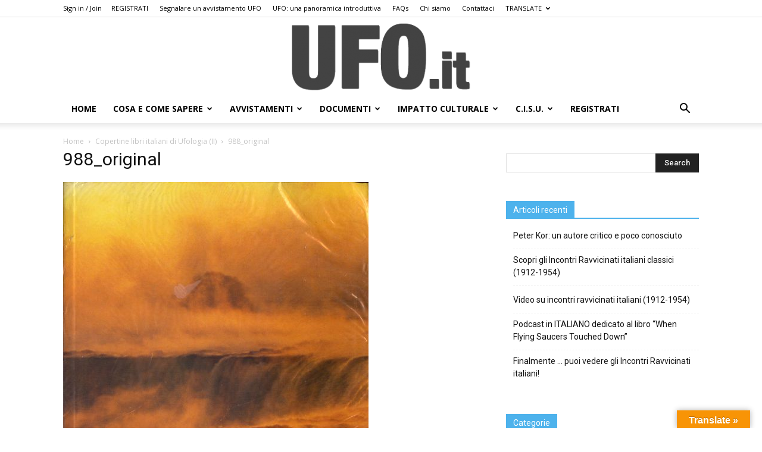

--- FILE ---
content_type: text/html; charset=UTF-8
request_url: https://ufo.it/?attachment_id=3320
body_size: 24862
content:
<!doctype html >
<!--[if IE 8]>    <html class="ie8" lang="en"> <![endif]-->
<!--[if IE 9]>    <html class="ie9" lang="en"> <![endif]-->
<!--[if gt IE 8]><!--> <html lang="it-IT"> <!--<![endif]-->
<head>
    <title>988_original - UFO.it</title>
    <meta charset="UTF-8" />
    <meta name="viewport" content="width=device-width, initial-scale=1.0">
    <link rel="pingback" href="https://ufo.it/xmlrpc.php" />
    <meta name='robots' content='index, follow, max-image-preview:large, max-snippet:-1, max-video-preview:-1' />
	<style>img:is([sizes="auto" i], [sizes^="auto," i]) { contain-intrinsic-size: 3000px 1500px }</style>
	
	<!-- This site is optimized with the Yoast SEO plugin v26.5 - https://yoast.com/wordpress/plugins/seo/ -->
	<link rel="canonical" href="https://ufo.it/" />
	<meta property="og:locale" content="it_IT" />
	<meta property="og:type" content="article" />
	<meta property="og:title" content="988_original - UFO.it" />
	<meta property="og:url" content="https://ufo.it/" />
	<meta property="og:site_name" content="UFO.it" />
	<meta property="og:image" content="https://ufo.it" />
	<meta property="og:image:width" content="513" />
	<meta property="og:image:height" content="824" />
	<meta property="og:image:type" content="image/jpeg" />
	<meta name="twitter:card" content="summary_large_image" />
	<script type="application/ld+json" class="yoast-schema-graph">{"@context":"https://schema.org","@graph":[{"@type":"WebPage","@id":"https://ufo.it/","url":"https://ufo.it/","name":"988_original - UFO.it","isPartOf":{"@id":"https://ufo.it/#website"},"primaryImageOfPage":{"@id":"https://ufo.it/#primaryimage"},"image":{"@id":"https://ufo.it/#primaryimage"},"thumbnailUrl":"https://ufo.it/wp-content/uploads/2015/12/988_original.jpg","datePublished":"2015-12-02T07:12:15+00:00","breadcrumb":{"@id":"https://ufo.it/#breadcrumb"},"inLanguage":"it-IT","potentialAction":[{"@type":"ReadAction","target":["https://ufo.it/"]}]},{"@type":"ImageObject","inLanguage":"it-IT","@id":"https://ufo.it/#primaryimage","url":"https://ufo.it/wp-content/uploads/2015/12/988_original.jpg","contentUrl":"https://ufo.it/wp-content/uploads/2015/12/988_original.jpg","width":513,"height":824},{"@type":"BreadcrumbList","@id":"https://ufo.it/#breadcrumb","itemListElement":[{"@type":"ListItem","position":1,"name":"Home","item":"https://ufo.it/"},{"@type":"ListItem","position":2,"name":"988_original"}]},{"@type":"WebSite","@id":"https://ufo.it/#website","url":"https://ufo.it/","name":"UFO.it","description":"UFO, Ufologia, avvistamenti UFO e dischi volanti: il sito italiano sugli UFO","publisher":{"@id":"https://ufo.it/#organization"},"potentialAction":[{"@type":"SearchAction","target":{"@type":"EntryPoint","urlTemplate":"https://ufo.it/?s={search_term_string}"},"query-input":{"@type":"PropertyValueSpecification","valueRequired":true,"valueName":"search_term_string"}}],"inLanguage":"it-IT"},{"@type":"Organization","@id":"https://ufo.it/#organization","name":"UFO.it","url":"https://ufo.it/","logo":{"@type":"ImageObject","inLanguage":"it-IT","@id":"https://ufo.it/#/schema/logo/image/","url":"https://ufo.it/wp-content/uploads/2023/07/LOGO.png","contentUrl":"https://ufo.it/wp-content/uploads/2023/07/LOGO.png","width":408,"height":154,"caption":"UFO.it"},"image":{"@id":"https://ufo.it/#/schema/logo/image/"}}]}</script>
	<!-- / Yoast SEO plugin. -->


<link rel='dns-prefetch' href='//translate.google.com' />
<link rel='dns-prefetch' href='//fonts.googleapis.com' />
<link rel="alternate" type="application/rss+xml" title="UFO.it &raquo; Feed" href="https://ufo.it/feed/" />
<link rel="alternate" type="application/rss+xml" title="UFO.it &raquo; Feed dei commenti" href="https://ufo.it/comments/feed/" />
<link rel="alternate" type="application/rss+xml" title="UFO.it &raquo; 988_original Feed dei commenti" href="https://ufo.it/?attachment_id=3320/feed/" />
<script type="text/javascript">
/* <![CDATA[ */
window._wpemojiSettings = {"baseUrl":"https:\/\/s.w.org\/images\/core\/emoji\/16.0.1\/72x72\/","ext":".png","svgUrl":"https:\/\/s.w.org\/images\/core\/emoji\/16.0.1\/svg\/","svgExt":".svg","source":{"concatemoji":"https:\/\/ufo.it\/wp-includes\/js\/wp-emoji-release.min.js?ver=6.8.3"}};
/*! This file is auto-generated */
!function(s,n){var o,i,e;function c(e){try{var t={supportTests:e,timestamp:(new Date).valueOf()};sessionStorage.setItem(o,JSON.stringify(t))}catch(e){}}function p(e,t,n){e.clearRect(0,0,e.canvas.width,e.canvas.height),e.fillText(t,0,0);var t=new Uint32Array(e.getImageData(0,0,e.canvas.width,e.canvas.height).data),a=(e.clearRect(0,0,e.canvas.width,e.canvas.height),e.fillText(n,0,0),new Uint32Array(e.getImageData(0,0,e.canvas.width,e.canvas.height).data));return t.every(function(e,t){return e===a[t]})}function u(e,t){e.clearRect(0,0,e.canvas.width,e.canvas.height),e.fillText(t,0,0);for(var n=e.getImageData(16,16,1,1),a=0;a<n.data.length;a++)if(0!==n.data[a])return!1;return!0}function f(e,t,n,a){switch(t){case"flag":return n(e,"\ud83c\udff3\ufe0f\u200d\u26a7\ufe0f","\ud83c\udff3\ufe0f\u200b\u26a7\ufe0f")?!1:!n(e,"\ud83c\udde8\ud83c\uddf6","\ud83c\udde8\u200b\ud83c\uddf6")&&!n(e,"\ud83c\udff4\udb40\udc67\udb40\udc62\udb40\udc65\udb40\udc6e\udb40\udc67\udb40\udc7f","\ud83c\udff4\u200b\udb40\udc67\u200b\udb40\udc62\u200b\udb40\udc65\u200b\udb40\udc6e\u200b\udb40\udc67\u200b\udb40\udc7f");case"emoji":return!a(e,"\ud83e\udedf")}return!1}function g(e,t,n,a){var r="undefined"!=typeof WorkerGlobalScope&&self instanceof WorkerGlobalScope?new OffscreenCanvas(300,150):s.createElement("canvas"),o=r.getContext("2d",{willReadFrequently:!0}),i=(o.textBaseline="top",o.font="600 32px Arial",{});return e.forEach(function(e){i[e]=t(o,e,n,a)}),i}function t(e){var t=s.createElement("script");t.src=e,t.defer=!0,s.head.appendChild(t)}"undefined"!=typeof Promise&&(o="wpEmojiSettingsSupports",i=["flag","emoji"],n.supports={everything:!0,everythingExceptFlag:!0},e=new Promise(function(e){s.addEventListener("DOMContentLoaded",e,{once:!0})}),new Promise(function(t){var n=function(){try{var e=JSON.parse(sessionStorage.getItem(o));if("object"==typeof e&&"number"==typeof e.timestamp&&(new Date).valueOf()<e.timestamp+604800&&"object"==typeof e.supportTests)return e.supportTests}catch(e){}return null}();if(!n){if("undefined"!=typeof Worker&&"undefined"!=typeof OffscreenCanvas&&"undefined"!=typeof URL&&URL.createObjectURL&&"undefined"!=typeof Blob)try{var e="postMessage("+g.toString()+"("+[JSON.stringify(i),f.toString(),p.toString(),u.toString()].join(",")+"));",a=new Blob([e],{type:"text/javascript"}),r=new Worker(URL.createObjectURL(a),{name:"wpTestEmojiSupports"});return void(r.onmessage=function(e){c(n=e.data),r.terminate(),t(n)})}catch(e){}c(n=g(i,f,p,u))}t(n)}).then(function(e){for(var t in e)n.supports[t]=e[t],n.supports.everything=n.supports.everything&&n.supports[t],"flag"!==t&&(n.supports.everythingExceptFlag=n.supports.everythingExceptFlag&&n.supports[t]);n.supports.everythingExceptFlag=n.supports.everythingExceptFlag&&!n.supports.flag,n.DOMReady=!1,n.readyCallback=function(){n.DOMReady=!0}}).then(function(){return e}).then(function(){var e;n.supports.everything||(n.readyCallback(),(e=n.source||{}).concatemoji?t(e.concatemoji):e.wpemoji&&e.twemoji&&(t(e.twemoji),t(e.wpemoji)))}))}((window,document),window._wpemojiSettings);
/* ]]> */
</script>
<style id='wp-emoji-styles-inline-css' type='text/css'>

	img.wp-smiley, img.emoji {
		display: inline !important;
		border: none !important;
		box-shadow: none !important;
		height: 1em !important;
		width: 1em !important;
		margin: 0 0.07em !important;
		vertical-align: -0.1em !important;
		background: none !important;
		padding: 0 !important;
	}
</style>
<link rel='stylesheet' id='wp-block-library-css' href='https://ufo.it/wp-includes/css/dist/block-library/style.min.css?ver=6.8.3' type='text/css' media='all' />
<style id='classic-theme-styles-inline-css' type='text/css'>
/*! This file is auto-generated */
.wp-block-button__link{color:#fff;background-color:#32373c;border-radius:9999px;box-shadow:none;text-decoration:none;padding:calc(.667em + 2px) calc(1.333em + 2px);font-size:1.125em}.wp-block-file__button{background:#32373c;color:#fff;text-decoration:none}
</style>
<link rel='stylesheet' id='h5ap-audioplayer-style-css' href='https://ufo.it/wp-content/plugins/html5-audio-player/build/blocks/audioplayer/view.css?ver=2.5.0' type='text/css' media='all' />
<link rel='stylesheet' id='h5ap-radio-player-style-css' href='https://ufo.it/wp-content/plugins/html5-audio-player/build/blocks/radio-player/view.css?ver=2.5.0' type='text/css' media='all' />
<link rel='stylesheet' id='awsm-ead-public-css' href='https://ufo.it/wp-content/plugins/embed-any-document/css/embed-public.min.css?ver=2.7.12' type='text/css' media='all' />
<link rel='stylesheet' id='bplugins-plyrio-css' href='https://ufo.it/wp-content/plugins/html5-audio-player/assets/css/plyr-v3.7.2.css?ver=3.7.2' type='text/css' media='all' />
<style id='global-styles-inline-css' type='text/css'>
:root{--wp--preset--aspect-ratio--square: 1;--wp--preset--aspect-ratio--4-3: 4/3;--wp--preset--aspect-ratio--3-4: 3/4;--wp--preset--aspect-ratio--3-2: 3/2;--wp--preset--aspect-ratio--2-3: 2/3;--wp--preset--aspect-ratio--16-9: 16/9;--wp--preset--aspect-ratio--9-16: 9/16;--wp--preset--color--black: #000000;--wp--preset--color--cyan-bluish-gray: #abb8c3;--wp--preset--color--white: #ffffff;--wp--preset--color--pale-pink: #f78da7;--wp--preset--color--vivid-red: #cf2e2e;--wp--preset--color--luminous-vivid-orange: #ff6900;--wp--preset--color--luminous-vivid-amber: #fcb900;--wp--preset--color--light-green-cyan: #7bdcb5;--wp--preset--color--vivid-green-cyan: #00d084;--wp--preset--color--pale-cyan-blue: #8ed1fc;--wp--preset--color--vivid-cyan-blue: #0693e3;--wp--preset--color--vivid-purple: #9b51e0;--wp--preset--gradient--vivid-cyan-blue-to-vivid-purple: linear-gradient(135deg,rgba(6,147,227,1) 0%,rgb(155,81,224) 100%);--wp--preset--gradient--light-green-cyan-to-vivid-green-cyan: linear-gradient(135deg,rgb(122,220,180) 0%,rgb(0,208,130) 100%);--wp--preset--gradient--luminous-vivid-amber-to-luminous-vivid-orange: linear-gradient(135deg,rgba(252,185,0,1) 0%,rgba(255,105,0,1) 100%);--wp--preset--gradient--luminous-vivid-orange-to-vivid-red: linear-gradient(135deg,rgba(255,105,0,1) 0%,rgb(207,46,46) 100%);--wp--preset--gradient--very-light-gray-to-cyan-bluish-gray: linear-gradient(135deg,rgb(238,238,238) 0%,rgb(169,184,195) 100%);--wp--preset--gradient--cool-to-warm-spectrum: linear-gradient(135deg,rgb(74,234,220) 0%,rgb(151,120,209) 20%,rgb(207,42,186) 40%,rgb(238,44,130) 60%,rgb(251,105,98) 80%,rgb(254,248,76) 100%);--wp--preset--gradient--blush-light-purple: linear-gradient(135deg,rgb(255,206,236) 0%,rgb(152,150,240) 100%);--wp--preset--gradient--blush-bordeaux: linear-gradient(135deg,rgb(254,205,165) 0%,rgb(254,45,45) 50%,rgb(107,0,62) 100%);--wp--preset--gradient--luminous-dusk: linear-gradient(135deg,rgb(255,203,112) 0%,rgb(199,81,192) 50%,rgb(65,88,208) 100%);--wp--preset--gradient--pale-ocean: linear-gradient(135deg,rgb(255,245,203) 0%,rgb(182,227,212) 50%,rgb(51,167,181) 100%);--wp--preset--gradient--electric-grass: linear-gradient(135deg,rgb(202,248,128) 0%,rgb(113,206,126) 100%);--wp--preset--gradient--midnight: linear-gradient(135deg,rgb(2,3,129) 0%,rgb(40,116,252) 100%);--wp--preset--font-size--small: 11px;--wp--preset--font-size--medium: 20px;--wp--preset--font-size--large: 32px;--wp--preset--font-size--x-large: 42px;--wp--preset--font-size--regular: 15px;--wp--preset--font-size--larger: 50px;--wp--preset--spacing--20: 0.44rem;--wp--preset--spacing--30: 0.67rem;--wp--preset--spacing--40: 1rem;--wp--preset--spacing--50: 1.5rem;--wp--preset--spacing--60: 2.25rem;--wp--preset--spacing--70: 3.38rem;--wp--preset--spacing--80: 5.06rem;--wp--preset--shadow--natural: 6px 6px 9px rgba(0, 0, 0, 0.2);--wp--preset--shadow--deep: 12px 12px 50px rgba(0, 0, 0, 0.4);--wp--preset--shadow--sharp: 6px 6px 0px rgba(0, 0, 0, 0.2);--wp--preset--shadow--outlined: 6px 6px 0px -3px rgba(255, 255, 255, 1), 6px 6px rgba(0, 0, 0, 1);--wp--preset--shadow--crisp: 6px 6px 0px rgba(0, 0, 0, 1);}:where(.is-layout-flex){gap: 0.5em;}:where(.is-layout-grid){gap: 0.5em;}body .is-layout-flex{display: flex;}.is-layout-flex{flex-wrap: wrap;align-items: center;}.is-layout-flex > :is(*, div){margin: 0;}body .is-layout-grid{display: grid;}.is-layout-grid > :is(*, div){margin: 0;}:where(.wp-block-columns.is-layout-flex){gap: 2em;}:where(.wp-block-columns.is-layout-grid){gap: 2em;}:where(.wp-block-post-template.is-layout-flex){gap: 1.25em;}:where(.wp-block-post-template.is-layout-grid){gap: 1.25em;}.has-black-color{color: var(--wp--preset--color--black) !important;}.has-cyan-bluish-gray-color{color: var(--wp--preset--color--cyan-bluish-gray) !important;}.has-white-color{color: var(--wp--preset--color--white) !important;}.has-pale-pink-color{color: var(--wp--preset--color--pale-pink) !important;}.has-vivid-red-color{color: var(--wp--preset--color--vivid-red) !important;}.has-luminous-vivid-orange-color{color: var(--wp--preset--color--luminous-vivid-orange) !important;}.has-luminous-vivid-amber-color{color: var(--wp--preset--color--luminous-vivid-amber) !important;}.has-light-green-cyan-color{color: var(--wp--preset--color--light-green-cyan) !important;}.has-vivid-green-cyan-color{color: var(--wp--preset--color--vivid-green-cyan) !important;}.has-pale-cyan-blue-color{color: var(--wp--preset--color--pale-cyan-blue) !important;}.has-vivid-cyan-blue-color{color: var(--wp--preset--color--vivid-cyan-blue) !important;}.has-vivid-purple-color{color: var(--wp--preset--color--vivid-purple) !important;}.has-black-background-color{background-color: var(--wp--preset--color--black) !important;}.has-cyan-bluish-gray-background-color{background-color: var(--wp--preset--color--cyan-bluish-gray) !important;}.has-white-background-color{background-color: var(--wp--preset--color--white) !important;}.has-pale-pink-background-color{background-color: var(--wp--preset--color--pale-pink) !important;}.has-vivid-red-background-color{background-color: var(--wp--preset--color--vivid-red) !important;}.has-luminous-vivid-orange-background-color{background-color: var(--wp--preset--color--luminous-vivid-orange) !important;}.has-luminous-vivid-amber-background-color{background-color: var(--wp--preset--color--luminous-vivid-amber) !important;}.has-light-green-cyan-background-color{background-color: var(--wp--preset--color--light-green-cyan) !important;}.has-vivid-green-cyan-background-color{background-color: var(--wp--preset--color--vivid-green-cyan) !important;}.has-pale-cyan-blue-background-color{background-color: var(--wp--preset--color--pale-cyan-blue) !important;}.has-vivid-cyan-blue-background-color{background-color: var(--wp--preset--color--vivid-cyan-blue) !important;}.has-vivid-purple-background-color{background-color: var(--wp--preset--color--vivid-purple) !important;}.has-black-border-color{border-color: var(--wp--preset--color--black) !important;}.has-cyan-bluish-gray-border-color{border-color: var(--wp--preset--color--cyan-bluish-gray) !important;}.has-white-border-color{border-color: var(--wp--preset--color--white) !important;}.has-pale-pink-border-color{border-color: var(--wp--preset--color--pale-pink) !important;}.has-vivid-red-border-color{border-color: var(--wp--preset--color--vivid-red) !important;}.has-luminous-vivid-orange-border-color{border-color: var(--wp--preset--color--luminous-vivid-orange) !important;}.has-luminous-vivid-amber-border-color{border-color: var(--wp--preset--color--luminous-vivid-amber) !important;}.has-light-green-cyan-border-color{border-color: var(--wp--preset--color--light-green-cyan) !important;}.has-vivid-green-cyan-border-color{border-color: var(--wp--preset--color--vivid-green-cyan) !important;}.has-pale-cyan-blue-border-color{border-color: var(--wp--preset--color--pale-cyan-blue) !important;}.has-vivid-cyan-blue-border-color{border-color: var(--wp--preset--color--vivid-cyan-blue) !important;}.has-vivid-purple-border-color{border-color: var(--wp--preset--color--vivid-purple) !important;}.has-vivid-cyan-blue-to-vivid-purple-gradient-background{background: var(--wp--preset--gradient--vivid-cyan-blue-to-vivid-purple) !important;}.has-light-green-cyan-to-vivid-green-cyan-gradient-background{background: var(--wp--preset--gradient--light-green-cyan-to-vivid-green-cyan) !important;}.has-luminous-vivid-amber-to-luminous-vivid-orange-gradient-background{background: var(--wp--preset--gradient--luminous-vivid-amber-to-luminous-vivid-orange) !important;}.has-luminous-vivid-orange-to-vivid-red-gradient-background{background: var(--wp--preset--gradient--luminous-vivid-orange-to-vivid-red) !important;}.has-very-light-gray-to-cyan-bluish-gray-gradient-background{background: var(--wp--preset--gradient--very-light-gray-to-cyan-bluish-gray) !important;}.has-cool-to-warm-spectrum-gradient-background{background: var(--wp--preset--gradient--cool-to-warm-spectrum) !important;}.has-blush-light-purple-gradient-background{background: var(--wp--preset--gradient--blush-light-purple) !important;}.has-blush-bordeaux-gradient-background{background: var(--wp--preset--gradient--blush-bordeaux) !important;}.has-luminous-dusk-gradient-background{background: var(--wp--preset--gradient--luminous-dusk) !important;}.has-pale-ocean-gradient-background{background: var(--wp--preset--gradient--pale-ocean) !important;}.has-electric-grass-gradient-background{background: var(--wp--preset--gradient--electric-grass) !important;}.has-midnight-gradient-background{background: var(--wp--preset--gradient--midnight) !important;}.has-small-font-size{font-size: var(--wp--preset--font-size--small) !important;}.has-medium-font-size{font-size: var(--wp--preset--font-size--medium) !important;}.has-large-font-size{font-size: var(--wp--preset--font-size--large) !important;}.has-x-large-font-size{font-size: var(--wp--preset--font-size--x-large) !important;}
:where(.wp-block-post-template.is-layout-flex){gap: 1.25em;}:where(.wp-block-post-template.is-layout-grid){gap: 1.25em;}
:where(.wp-block-columns.is-layout-flex){gap: 2em;}:where(.wp-block-columns.is-layout-grid){gap: 2em;}
:root :where(.wp-block-pullquote){font-size: 1.5em;line-height: 1.6;}
</style>
<link rel='stylesheet' id='contact-form-7-css' href='https://ufo.it/wp-content/plugins/contact-form-7/includes/css/styles.css?ver=6.1.4' type='text/css' media='all' />
<link rel='stylesheet' id='google-language-translator-css' href='https://ufo.it/wp-content/plugins/google-language-translator/css/style.css?ver=6.0.20' type='text/css' media='' />
<link rel='stylesheet' id='glt-toolbar-styles-css' href='https://ufo.it/wp-content/plugins/google-language-translator/css/toolbar.css?ver=6.0.20' type='text/css' media='' />
<link rel='stylesheet' id='h5ap-public-css' href='https://ufo.it/wp-content/plugins/html5-audio-player/assets/css/style.css?ver=2.5.1' type='text/css' media='all' />
<link crossorigin="anonymous" rel='stylesheet' id='google-fonts-style-css' href='https://fonts.googleapis.com/css?family=Open+Sans%3A300italic%2C400%2C400italic%2C600%2C600italic%2C700%7CRoboto%3A300%2C400%2C400italic%2C500%2C500italic%2C700%2C900&#038;ver=9.6' type='text/css' media='all' />
<link rel='stylesheet' id='__EPYT__style-css' href='https://ufo.it/wp-content/plugins/youtube-embed-plus/styles/ytprefs.min.css?ver=14.2.3.2' type='text/css' media='all' />
<style id='__EPYT__style-inline-css' type='text/css'>

                .epyt-gallery-thumb {
                        width: 33.333%;
                }
                
</style>
<link rel='stylesheet' id='td-theme-css' href='https://ufo.it/wp-content/themes/Newspaper9/style.css?ver=9.6' type='text/css' media='all' />
<script type="text/javascript" src="https://ufo.it/wp-includes/js/jquery/jquery.min.js?ver=3.7.1" id="jquery-core-js"></script>
<script type="text/javascript" src="https://ufo.it/wp-includes/js/jquery/jquery-migrate.min.js?ver=3.4.1" id="jquery-migrate-js"></script>
<script type="text/javascript" id="__ytprefs__-js-extra">
/* <![CDATA[ */
var _EPYT_ = {"ajaxurl":"https:\/\/ufo.it\/wp-admin\/admin-ajax.php","security":"2e5a340c47","gallery_scrolloffset":"20","eppathtoscripts":"https:\/\/ufo.it\/wp-content\/plugins\/youtube-embed-plus\/scripts\/","eppath":"https:\/\/ufo.it\/wp-content\/plugins\/youtube-embed-plus\/","epresponsiveselector":"[\"iframe.__youtube_prefs_widget__\"]","epdovol":"1","version":"14.2.3.2","evselector":"iframe.__youtube_prefs__[src], iframe[src*=\"youtube.com\/embed\/\"], iframe[src*=\"youtube-nocookie.com\/embed\/\"]","ajax_compat":"","maxres_facade":"eager","ytapi_load":"light","pause_others":"","stopMobileBuffer":"1","facade_mode":"","not_live_on_channel":""};
/* ]]> */
</script>
<script type="text/javascript" src="https://ufo.it/wp-content/plugins/youtube-embed-plus/scripts/ytprefs.min.js?ver=14.2.3.2" id="__ytprefs__-js"></script>
<link rel="https://api.w.org/" href="https://ufo.it/wp-json/" /><link rel="alternate" title="JSON" type="application/json" href="https://ufo.it/wp-json/wp/v2/media/3320" /><link rel="EditURI" type="application/rsd+xml" title="RSD" href="https://ufo.it/xmlrpc.php?rsd" />
<meta name="generator" content="WordPress 6.8.3" />
<link rel='shortlink' href='https://ufo.it/?p=3320' />
<link rel="alternate" title="oEmbed (JSON)" type="application/json+oembed" href="https://ufo.it/wp-json/oembed/1.0/embed?url=https%3A%2F%2Fufo.it%2F%3Fattachment_id%3D3320" />
<link rel="alternate" title="oEmbed (XML)" type="text/xml+oembed" href="https://ufo.it/wp-json/oembed/1.0/embed?url=https%3A%2F%2Fufo.it%2F%3Fattachment_id%3D3320&#038;format=xml" />
<meta name="generator" content="Redux 4.5.9" /><style>#google_language_translator a{display:none!important;}div.skiptranslate.goog-te-gadget{display:inline!important;}.goog-te-gadget{color:transparent!important;}.goog-te-gadget{font-size:0px!important;}.goog-branding{display:none;}.goog-tooltip{display: none!important;}.goog-tooltip:hover{display: none!important;}.goog-text-highlight{background-color:transparent!important;border:none!important;box-shadow:none!important;}#google_language_translator select.goog-te-combo{color:#32373c;}div.skiptranslate{display:none!important;}body{top:0px!important;}#goog-gt-{display:none!important;}font font{background-color:transparent!important;box-shadow:none!important;position:initial!important;}#glt-translate-trigger > span{color:#ffffff;}#glt-translate-trigger{background:#f89406;}</style>        <style>
            .mejs-container:has(.plyr) {
                height: auto;
                background: transparent
            }

            .mejs-container:has(.plyr) .mejs-controls {
                display: none
            }

            .h5ap_all {
                --shadow-color: 197deg 32% 65%;
                border-radius: 6px;
                box-shadow: 0px 0px 9.6px hsl(var(--shadow-color)/.36), 0 1.7px 1.9px 0px hsl(var(--shadow-color)/.36), 0 4.3px 1.8px -1.7px hsl(var(--shadow-color)/.36), -0.1px 10.6px 11.9px -2.5px hsl(var(--shadow-color)/.36);
                margin: 16px auto;
            }

            .h5ap_single_button {
                height: 5050;
            }
        </style>
    		<style>
			span.h5ap_single_button {
				display: inline-flex;
				justify-content: center;
				align-items: center;
			}

			.h5ap_single_button span {
				line-height: 0;
			}

			span#h5ap_single_button span svg {
				cursor: pointer;
			}

			#skin_default .plyr__control,
			#skin_default .plyr__time {
				color: #4f5b5f			}

			#skin_default .plyr__control:hover {
				background: #1aafff;
				color: #f5f5f5			}

			#skin_default .plyr__controls {
				background: #f5f5f5			}

			#skin_default .plyr__controls__item input {
				color: #1aafff			}

			.plyr {
				--plyr-color-main: #4f5b5f			}

			/* Custom Css */
					</style>
<!--[if lt IE 9]><script src="https://cdnjs.cloudflare.com/ajax/libs/html5shiv/3.7.3/html5shiv.js"></script><![endif]-->
    <link rel="amphtml" href="https://ufo.it/?attachment_id=3320&#038;amp">
<!-- JS generated by theme -->

<script>
    
    

	    var tdBlocksArray = []; //here we store all the items for the current page

	    //td_block class - each ajax block uses a object of this class for requests
	    function tdBlock() {
		    this.id = '';
		    this.block_type = 1; //block type id (1-234 etc)
		    this.atts = '';
		    this.td_column_number = '';
		    this.td_current_page = 1; //
		    this.post_count = 0; //from wp
		    this.found_posts = 0; //from wp
		    this.max_num_pages = 0; //from wp
		    this.td_filter_value = ''; //current live filter value
		    this.is_ajax_running = false;
		    this.td_user_action = ''; // load more or infinite loader (used by the animation)
		    this.header_color = '';
		    this.ajax_pagination_infinite_stop = ''; //show load more at page x
	    }


        // td_js_generator - mini detector
        (function(){
            var htmlTag = document.getElementsByTagName("html")[0];

	        if ( navigator.userAgent.indexOf("MSIE 10.0") > -1 ) {
                htmlTag.className += ' ie10';
            }

            if ( !!navigator.userAgent.match(/Trident.*rv\:11\./) ) {
                htmlTag.className += ' ie11';
            }

	        if ( navigator.userAgent.indexOf("Edge") > -1 ) {
                htmlTag.className += ' ieEdge';
            }

            if ( /(iPad|iPhone|iPod)/g.test(navigator.userAgent) ) {
                htmlTag.className += ' td-md-is-ios';
            }

            var user_agent = navigator.userAgent.toLowerCase();
            if ( user_agent.indexOf("android") > -1 ) {
                htmlTag.className += ' td-md-is-android';
            }

            if ( -1 !== navigator.userAgent.indexOf('Mac OS X')  ) {
                htmlTag.className += ' td-md-is-os-x';
            }

            if ( /chrom(e|ium)/.test(navigator.userAgent.toLowerCase()) ) {
               htmlTag.className += ' td-md-is-chrome';
            }

            if ( -1 !== navigator.userAgent.indexOf('Firefox') ) {
                htmlTag.className += ' td-md-is-firefox';
            }

            if ( -1 !== navigator.userAgent.indexOf('Safari') && -1 === navigator.userAgent.indexOf('Chrome') ) {
                htmlTag.className += ' td-md-is-safari';
            }

            if( -1 !== navigator.userAgent.indexOf('IEMobile') ){
                htmlTag.className += ' td-md-is-iemobile';
            }

        })();




        var tdLocalCache = {};

        ( function () {
            "use strict";

            tdLocalCache = {
                data: {},
                remove: function (resource_id) {
                    delete tdLocalCache.data[resource_id];
                },
                exist: function (resource_id) {
                    return tdLocalCache.data.hasOwnProperty(resource_id) && tdLocalCache.data[resource_id] !== null;
                },
                get: function (resource_id) {
                    return tdLocalCache.data[resource_id];
                },
                set: function (resource_id, cachedData) {
                    tdLocalCache.remove(resource_id);
                    tdLocalCache.data[resource_id] = cachedData;
                }
            };
        })();

    
    
var tds_login_sing_in_widget="show";
var td_viewport_interval_list=[{"limitBottom":767,"sidebarWidth":228},{"limitBottom":1018,"sidebarWidth":300},{"limitBottom":1140,"sidebarWidth":324}];
var td_animation_stack_effect="type0";
var tds_animation_stack=true;
var td_animation_stack_specific_selectors=".entry-thumb, img";
var td_animation_stack_general_selectors=".td-animation-stack img, .td-animation-stack .entry-thumb, .post img";
var td_ajax_url="https:\/\/ufo.it\/wp-admin\/admin-ajax.php?td_theme_name=Newspaper&v=9.6";
var td_get_template_directory_uri="https:\/\/ufo.it\/wp-content\/themes\/Newspaper9";
var tds_snap_menu="snap";
var tds_logo_on_sticky="";
var tds_header_style="9";
var td_please_wait="Please wait...";
var td_email_user_pass_incorrect="User or password incorrect!";
var td_email_user_incorrect="Email or username incorrect!";
var td_email_incorrect="Email incorrect!";
var tds_more_articles_on_post_enable="";
var tds_more_articles_on_post_time_to_wait="";
var tds_more_articles_on_post_pages_distance_from_top=0;
var tds_theme_color_site_wide="#4db2ec";
var tds_smart_sidebar="enabled";
var tdThemeName="Newspaper";
var td_magnific_popup_translation_tPrev="Previous (Left arrow key)";
var td_magnific_popup_translation_tNext="Next (Right arrow key)";
var td_magnific_popup_translation_tCounter="%curr% of %total%";
var td_magnific_popup_translation_ajax_tError="The content from %url% could not be loaded.";
var td_magnific_popup_translation_image_tError="The image #%curr% could not be loaded.";
var tdDateNamesI18n={"month_names":["Gennaio","Febbraio","Marzo","Aprile","Maggio","Giugno","Luglio","Agosto","Settembre","Ottobre","Novembre","Dicembre"],"month_names_short":["Gen","Feb","Mar","Apr","Mag","Giu","Lug","Ago","Set","Ott","Nov","Dic"],"day_names":["domenica","luned\u00ec","marted\u00ec","mercoled\u00ec","gioved\u00ec","venerd\u00ec","sabato"],"day_names_short":["Dom","Lun","Mar","Mer","Gio","Ven","Sab"]};
var td_ad_background_click_link="";
var td_ad_background_click_target="";
</script>



<script type="application/ld+json">
    {
        "@context": "http://schema.org",
        "@type": "BreadcrumbList",
        "itemListElement": [
            {
                "@type": "ListItem",
                "position": 1,
                "item": {
                    "@type": "WebSite",
                    "@id": "https://ufo.it/",
                    "name": "Home"
                }
            },
            {
                "@type": "ListItem",
                "position": 2,
                    "item": {
                    "@type": "WebPage",
                    "@id": "https://ufo.it/?p=3252",
                    "name": "Copertine libri italiani di Ufologia (II)"
                }
            }
            ,{
                "@type": "ListItem",
                "position": 3,
                    "item": {
                    "@type": "WebPage",
                    "@id": "",
                    "name": "988_original"                                
                }
            }    
        ]
    }
</script>
<style type="text/css">.heading{width:10sec;}</style><link rel="icon" href="https://ufo.it/wp-content/uploads/2023/10/cropped-3-CROP_clipped_rev_1-BIANCO-32x32.jpg" sizes="32x32" />
<link rel="icon" href="https://ufo.it/wp-content/uploads/2023/10/cropped-3-CROP_clipped_rev_1-BIANCO-192x192.jpg" sizes="192x192" />
<link rel="apple-touch-icon" href="https://ufo.it/wp-content/uploads/2023/10/cropped-3-CROP_clipped_rev_1-BIANCO-180x180.jpg" />
<meta name="msapplication-TileImage" content="https://ufo.it/wp-content/uploads/2023/10/cropped-3-CROP_clipped_rev_1-BIANCO-270x270.jpg" />
</head>

<body class="attachment wp-singular attachment-template-default single single-attachment postid-3320 attachmentid-3320 attachment-jpeg wp-theme-Newspaper9 988_original global-block-template-1 td-animation-stack-type0 td-full-layout" itemscope="itemscope" itemtype="https://schema.org/WebPage">

        <div class="td-scroll-up"><i class="td-icon-menu-up"></i></div>
    
    <div class="td-menu-background"></div>
<div id="td-mobile-nav">
    <div class="td-mobile-container">
        <!-- mobile menu top section -->
        <div class="td-menu-socials-wrap">
            <!-- socials -->
            <div class="td-menu-socials">
                            </div>
            <!-- close button -->
            <div class="td-mobile-close">
                <a href="#"><i class="td-icon-close-mobile"></i></a>
            </div>
        </div>

        <!-- login section -->
                    <div class="td-menu-login-section">
                
    <div class="td-guest-wrap">
        <div class="td-menu-avatar"><div class="td-avatar-container"></div></div>
        <div class="td-menu-login"><a id="login-link-mob">Sign in</a></div>
    </div>
            </div>
        
        <!-- menu section -->
        <div class="td-mobile-content">
            <div class="menu-principale-container"><ul id="menu-principale" class="td-mobile-main-menu"><li id="menu-item-185" class="menu-item menu-item-type-custom menu-item-object-custom menu-item-home menu-item-first menu-item-185"><a href="http://ufo.it">HOME</a></li>
<li id="menu-item-177" class="menu-item menu-item-type-custom menu-item-object-custom menu-item-home menu-item-has-children menu-item-177"><a href="http://ufo.it/#">Cosa e come sapere<i class="td-icon-menu-right td-element-after"></i></a>
<ul class="sub-menu">
	<li id="menu-item-179" class="menu-item menu-item-type-taxonomy menu-item-object-category menu-item-179"><a href="https://ufo.it/category/cosa-sapere/">Cosa sapere</a></li>
	<li id="menu-item-579" class="menu-item menu-item-type-post_type menu-item-object-page menu-item-579"><a href="https://ufo.it/faqs/">FAQs</a></li>
	<li id="menu-item-180" class="menu-item menu-item-type-taxonomy menu-item-object-category menu-item-180"><a href="https://ufo.it/category/divulgazione/">Divulgazione</a></li>
	<li id="menu-item-564" class="menu-item menu-item-type-taxonomy menu-item-object-category menu-item-564"><a href="https://ufo.it/category/conferenze-e-presentazioni/">Conferenze e Presentazioni</a></li>
	<li id="menu-item-178" class="menu-item menu-item-type-taxonomy menu-item-object-category menu-item-178"><a href="https://ufo.it/category/contribuire-alla-ricerca/">Contribuire alla ricerca</a></li>
</ul>
</li>
<li id="menu-item-1723" class="menu-item menu-item-type-custom menu-item-object-custom menu-item-home menu-item-has-children menu-item-1723"><a href="http://ufo.it/#">Avvistamenti<i class="td-icon-menu-right td-element-after"></i></a>
<ul class="sub-menu">
	<li id="menu-item-447" class="menu-item menu-item-type-post_type menu-item-object-page menu-item-447"><a href="https://ufo.it/gli-ufo-in-italia-infographic/">Gli UFO in Italia: infographic</a></li>
	<li id="menu-item-1724" class="menu-item menu-item-type-taxonomy menu-item-object-category menu-item-1724"><a href="https://ufo.it/category/avvistamenti-ufo-in-italia/">Avvistamenti UFO in Italia</a></li>
	<li id="menu-item-1725" class="menu-item menu-item-type-taxonomy menu-item-object-category menu-item-1725"><a href="https://ufo.it/category/avvistamenti-ufo-in-italia/incontri-ravvicinati-classici/">Incontri ravvicinati classici</a></li>
	<li id="menu-item-3780" class="menu-item menu-item-type-post_type menu-item-object-page menu-item-3780"><a href="https://ufo.it/segnalare-un-avvistamento-ufo/">Segnalare un avvistamento UFO</a></li>
	<li id="menu-item-3789" class="menu-item menu-item-type-post_type menu-item-object-post menu-item-3789"><a href="https://ufo.it/2016/01/07/questionari-avvistamenti-ufo-in-italia-2/">Questionari avvistamenti UFO in Italia</a></li>
</ul>
</li>
<li id="menu-item-153" class="menu-item menu-item-type-custom menu-item-object-custom menu-item-home menu-item-has-children menu-item-153"><a href="http://ufo.it/#">Documenti<i class="td-icon-menu-right td-element-after"></i></a>
<ul class="sub-menu">
	<li id="menu-item-174" class="menu-item menu-item-type-taxonomy menu-item-object-category menu-item-174"><a href="https://ufo.it/category/database-online/">Database online</a></li>
	<li id="menu-item-176" class="menu-item menu-item-type-taxonomy menu-item-object-category menu-item-176"><a href="https://ufo.it/category/storiografia-ufologica/">Storiografia Ufologica</a></li>
	<li id="menu-item-184" class="menu-item menu-item-type-taxonomy menu-item-object-category menu-item-184"><a href="https://ufo.it/category/testi-e-documenti/">Testi e Documenti</a></li>
	<li id="menu-item-3734" class="menu-item menu-item-type-taxonomy menu-item-object-category menu-item-3734"><a href="https://ufo.it/category/riviste-digitali/">Riviste digitali</a></li>
</ul>
</li>
<li id="menu-item-181" class="menu-item menu-item-type-custom menu-item-object-custom menu-item-home menu-item-has-children menu-item-181"><a href="http://ufo.it/#">Impatto Culturale<i class="td-icon-menu-right td-element-after"></i></a>
<ul class="sub-menu">
	<li id="menu-item-182" class="menu-item menu-item-type-taxonomy menu-item-object-category menu-item-182"><a href="https://ufo.it/category/aspetti-sociali-e-culturali/">Aspetti Sociali e Culturali</a></li>
	<li id="menu-item-183" class="menu-item menu-item-type-taxonomy menu-item-object-category menu-item-183"><a href="https://ufo.it/category/libri-e-collezionismo/">Libri e Collezionismo</a></li>
</ul>
</li>
<li id="menu-item-535" class="menu-item menu-item-type-custom menu-item-object-custom menu-item-home menu-item-has-children menu-item-535"><a href="http://ufo.it/#">C.I.S.U.<i class="td-icon-menu-right td-element-after"></i></a>
<ul class="sub-menu">
	<li id="menu-item-543" class="menu-item menu-item-type-post_type menu-item-object-page menu-item-543"><a href="https://ufo.it/536-2/">Cosa è il CISU</a></li>
	<li id="menu-item-544" class="menu-item menu-item-type-post_type menu-item-object-page menu-item-544"><a href="https://ufo.it/contattare-il-cisu/">Contattare il CISU</a></li>
</ul>
</li>
<li id="menu-item-417" class="menu-item menu-item-type-post_type menu-item-object-page menu-item-417"><a href="https://ufo.it/modulo-registrazione/">REGISTRATI</a></li>
</ul></div>        </div>
    </div>

    <!-- register/login section -->
            <div id="login-form-mobile" class="td-register-section">
            
            <div id="td-login-mob" class="td-login-animation td-login-hide-mob">
            	<!-- close button -->
	            <div class="td-login-close">
	                <a href="#" class="td-back-button"><i class="td-icon-read-down"></i></a>
	                <div class="td-login-title">Sign in</div>
	                <!-- close button -->
		            <div class="td-mobile-close">
		                <a href="#"><i class="td-icon-close-mobile"></i></a>
		            </div>
	            </div>
	            <div class="td-login-form-wrap">
	                <div class="td-login-panel-title"><span>Welcome!</span>Log into your account</div>
	                <div class="td_display_err"></div>
	                <div class="td-login-inputs"><input class="td-login-input" type="text" name="login_email" id="login_email-mob" value="" required><label>your username</label></div>
	                <div class="td-login-inputs"><input class="td-login-input" type="password" name="login_pass" id="login_pass-mob" value="" required><label>your password</label></div>
	                <input type="button" name="login_button" id="login_button-mob" class="td-login-button" value="LOG IN">
	                <div class="td-login-info-text">
	                <a href="#" id="forgot-pass-link-mob">Forgot your password?</a>
	                </div>
	                
	                
	                
                </div>
            </div>

            
            
            
            
            <div id="td-forgot-pass-mob" class="td-login-animation td-login-hide-mob">
                <!-- close button -->
	            <div class="td-forgot-pass-close">
	                <a href="#" class="td-back-button"><i class="td-icon-read-down"></i></a>
	                <div class="td-login-title">Password recovery</div>
	            </div>
	            <div class="td-login-form-wrap">
	                <div class="td-login-panel-title">Recover your password</div>
	                <div class="td_display_err"></div>
	                <div class="td-login-inputs"><input class="td-login-input" type="text" name="forgot_email" id="forgot_email-mob" value="" required><label>your email</label></div>
	                <input type="button" name="forgot_button" id="forgot_button-mob" class="td-login-button" value="Send My Pass">
                </div>
            </div>
        </div>
    </div>    <div class="td-search-background"></div>
<div class="td-search-wrap-mob">
	<div class="td-drop-down-search" aria-labelledby="td-header-search-button">
		<form method="get" class="td-search-form" action="https://ufo.it/">
			<!-- close button -->
			<div class="td-search-close">
				<a href="#"><i class="td-icon-close-mobile"></i></a>
			</div>
			<div role="search" class="td-search-input">
				<span>Search</span>
				<input id="td-header-search-mob" type="text" value="" name="s" autocomplete="off" />
			</div>
		</form>
		<div id="td-aj-search-mob"></div>
	</div>
</div>

    <style>
        @media (max-width: 767px) {
            .td-header-desktop-wrap {
                display: none;
            }
        }
        @media (min-width: 767px) {
            .td-header-mobile-wrap {
                display: none;
            }
        }
    </style>
    
    <div id="td-outer-wrap" class="td-theme-wrap">
    
        
            <div class="tdc-header-wrap ">

            <!--
Header style 9
-->

<div class="td-header-wrap td-header-style-9 ">
    
            <div class="td-header-top-menu-full td-container-wrap ">
            <div class="td-container td-header-row td-header-top-menu">
                
    <div class="top-bar-style-1">
        
<div class="td-header-sp-top-menu">


	<ul class="top-header-menu td_ul_login"><li class="menu-item"><a class="td-login-modal-js menu-item" href="#login-form" data-effect="mpf-td-login-effect">Sign in / Join</a><span class="td-sp-ico-login td_sp_login_ico_style"></span></li></ul><div class="menu-top-container"><ul id="menu-menu-header" class="top-header-menu"><li id="menu-item-253" class="menu-item menu-item-type-post_type menu-item-object-page menu-item-first td-menu-item td-normal-menu menu-item-253"><a href="https://ufo.it/modulo-registrazione/">REGISTRATI</a></li>
<li id="menu-item-3779" class="menu-item menu-item-type-post_type menu-item-object-page td-menu-item td-normal-menu menu-item-3779"><a href="https://ufo.it/segnalare-un-avvistamento-ufo/">Segnalare un avvistamento UFO</a></li>
<li id="menu-item-169" class="menu-item menu-item-type-post_type menu-item-object-post td-menu-item td-normal-menu menu-item-169"><a href="https://ufo.it/2015/11/14/ufo-una-panoramica-introduttiva/">UFO: una panoramica introduttiva</a></li>
<li id="menu-item-171" class="menu-item menu-item-type-custom menu-item-object-custom td-menu-item td-normal-menu menu-item-171"><a href="http://ufo.it/faqs/">FAQs</a></li>
<li id="menu-item-418" class="menu-item menu-item-type-post_type menu-item-object-page td-menu-item td-normal-menu menu-item-418"><a href="https://ufo.it/chi-siamo/">Chi siamo</a></li>
<li id="menu-item-419" class="menu-item menu-item-type-post_type menu-item-object-page td-menu-item td-normal-menu menu-item-419"><a href="https://ufo.it/contattaci/">Contattaci</a></li>
<li id="menu-item-3606" class="menu-item menu-item-type-custom menu-item-object-custom menu-item-has-children td-menu-item td-normal-menu menu-item-3606"><a href="#">TRANSLATE</a>
<ul class="sub-menu">
	<li id="menu-item-3608" class="menu-item menu-item-type-custom menu-item-object-custom td-no-down-arrow td-menu-item td-normal-menu menu-item-3608"><a href="#"><a href='#' class='nturl notranslate en united-states single-language flag' title='English'>English</a></a></li>
	<li id="menu-item-3607" class="menu-item menu-item-type-custom menu-item-object-custom td-no-down-arrow td-menu-item td-normal-menu menu-item-3607"><a href="#"><a href='#' class='nturl notranslate es Spanish single-language flag' title='Spanish'>Español</a></a></li>
	<li id="menu-item-3610" class="menu-item menu-item-type-custom menu-item-object-custom td-no-down-arrow td-menu-item td-normal-menu menu-item-3610"><a href="#"><a href='#' class='nturl notranslate fr French single-language flag' title='French'>Français</a></a></li>
	<li id="menu-item-3609" class="menu-item menu-item-type-custom menu-item-object-custom td-no-down-arrow td-menu-item td-normal-menu menu-item-3609"><a href="#"><a href='#' class='nturl notranslate de German single-language flag' title='German'>Deutsch</a></a></li>
	<li id="menu-item-3611" class="menu-item menu-item-type-custom menu-item-object-custom td-no-down-arrow td-menu-item td-normal-menu menu-item-3611"><a href="#"><a href='#' class='nturl notranslate it Italian single-language flag' title='Italian'>Italiano</a></a></li>
</ul>
</li>
</ul></div></div>
        <div class="td-header-sp-top-widget">
    
    </div>    </div>

<!-- LOGIN MODAL -->

                <div  id="login-form" class="white-popup-block mfp-hide mfp-with-anim">
                    <div class="td-login-wrap">
                        <a href="#" class="td-back-button"><i class="td-icon-modal-back"></i></a>
                        <div id="td-login-div" class="td-login-form-div td-display-block">
                            <div class="td-login-panel-title">Sign in</div>
                            <div class="td-login-panel-descr">Welcome! Log into your account</div>
                            <div class="td_display_err"></div>
                            <div class="td-login-inputs"><input class="td-login-input" type="text" name="login_email" id="login_email" value="" required><label>your username</label></div>
	                        <div class="td-login-inputs"><input class="td-login-input" type="password" name="login_pass" id="login_pass" value="" required><label>your password</label></div>
                            <input type="button" name="login_button" id="login_button" class="wpb_button btn td-login-button" value="Login">
                            <div class="td-login-info-text"><a href="#" id="forgot-pass-link">Forgot your password? Get help</a></div>
                            
                            
                            
                            
                        </div>

                        

                         <div id="td-forgot-pass-div" class="td-login-form-div td-display-none">
                            <div class="td-login-panel-title">Password recovery</div>
                            <div class="td-login-panel-descr">Recover your password</div>
                            <div class="td_display_err"></div>
                            <div class="td-login-inputs"><input class="td-login-input" type="text" name="forgot_email" id="forgot_email" value="" required><label>your email</label></div>
                            <input type="button" name="forgot_button" id="forgot_button" class="wpb_button btn td-login-button" value="Send My Password">
                            <div class="td-login-info-text">A password will be e-mailed to you.</div>
                        </div>
                        
                        
                    </div>
                </div>
                            </div>
        </div>
    
    <div class="td-banner-wrap-full td-logo-wrap-full  td-container-wrap ">
        <div class="td-header-sp-logo">
            			<a class="td-main-logo" href="https://ufo.it/">
				<img src="http://ufo.it/wp-content/uploads/2015/11/LOGO-300x113.png" alt=""/>
				<span class="td-visual-hidden">UFO.it</span>
			</a>
		        </div>
    </div>

    <div class="td-header-menu-wrap-full td-container-wrap ">
        
        <div class="td-header-menu-wrap td-header-gradient ">
            <div class="td-container td-header-row td-header-main-menu">
                <div id="td-header-menu" role="navigation">
    <div id="td-top-mobile-toggle"><a href="#"><i class="td-icon-font td-icon-mobile"></i></a></div>
    <div class="td-main-menu-logo td-logo-in-header">
                <a class="td-main-logo" href="https://ufo.it/">
            <img src="http://ufo.it/wp-content/uploads/2015/11/LOGO-300x113.png" alt=""/>
        </a>
        </div>
    <div class="menu-principale-container"><ul id="menu-principale-1" class="sf-menu"><li class="menu-item menu-item-type-custom menu-item-object-custom menu-item-home menu-item-first td-menu-item td-normal-menu menu-item-185"><a href="http://ufo.it">HOME</a></li>
<li class="menu-item menu-item-type-custom menu-item-object-custom menu-item-home menu-item-has-children td-menu-item td-normal-menu menu-item-177"><a href="http://ufo.it/#">Cosa e come sapere</a>
<ul class="sub-menu">
	<li class="menu-item menu-item-type-taxonomy menu-item-object-category td-menu-item td-normal-menu menu-item-179"><a href="https://ufo.it/category/cosa-sapere/">Cosa sapere</a></li>
	<li class="menu-item menu-item-type-post_type menu-item-object-page td-menu-item td-normal-menu menu-item-579"><a href="https://ufo.it/faqs/">FAQs</a></li>
	<li class="menu-item menu-item-type-taxonomy menu-item-object-category td-menu-item td-normal-menu menu-item-180"><a href="https://ufo.it/category/divulgazione/">Divulgazione</a></li>
	<li class="menu-item menu-item-type-taxonomy menu-item-object-category td-menu-item td-normal-menu menu-item-564"><a href="https://ufo.it/category/conferenze-e-presentazioni/">Conferenze e Presentazioni</a></li>
	<li class="menu-item menu-item-type-taxonomy menu-item-object-category td-menu-item td-normal-menu menu-item-178"><a href="https://ufo.it/category/contribuire-alla-ricerca/">Contribuire alla ricerca</a></li>
</ul>
</li>
<li class="menu-item menu-item-type-custom menu-item-object-custom menu-item-home menu-item-has-children td-menu-item td-normal-menu menu-item-1723"><a href="http://ufo.it/#">Avvistamenti</a>
<ul class="sub-menu">
	<li class="menu-item menu-item-type-post_type menu-item-object-page td-menu-item td-normal-menu menu-item-447"><a href="https://ufo.it/gli-ufo-in-italia-infographic/">Gli UFO in Italia: infographic</a></li>
	<li class="menu-item menu-item-type-taxonomy menu-item-object-category td-menu-item td-normal-menu menu-item-1724"><a href="https://ufo.it/category/avvistamenti-ufo-in-italia/">Avvistamenti UFO in Italia</a></li>
	<li class="menu-item menu-item-type-taxonomy menu-item-object-category td-menu-item td-normal-menu menu-item-1725"><a href="https://ufo.it/category/avvistamenti-ufo-in-italia/incontri-ravvicinati-classici/">Incontri ravvicinati classici</a></li>
	<li class="menu-item menu-item-type-post_type menu-item-object-page td-menu-item td-normal-menu menu-item-3780"><a href="https://ufo.it/segnalare-un-avvistamento-ufo/">Segnalare un avvistamento UFO</a></li>
	<li class="menu-item menu-item-type-post_type menu-item-object-post td-menu-item td-normal-menu menu-item-3789"><a href="https://ufo.it/2016/01/07/questionari-avvistamenti-ufo-in-italia-2/">Questionari avvistamenti UFO in Italia</a></li>
</ul>
</li>
<li class="menu-item menu-item-type-custom menu-item-object-custom menu-item-home menu-item-has-children td-menu-item td-normal-menu menu-item-153"><a href="http://ufo.it/#">Documenti</a>
<ul class="sub-menu">
	<li class="menu-item menu-item-type-taxonomy menu-item-object-category td-menu-item td-normal-menu menu-item-174"><a href="https://ufo.it/category/database-online/">Database online</a></li>
	<li class="menu-item menu-item-type-taxonomy menu-item-object-category td-menu-item td-normal-menu menu-item-176"><a href="https://ufo.it/category/storiografia-ufologica/">Storiografia Ufologica</a></li>
	<li class="menu-item menu-item-type-taxonomy menu-item-object-category td-menu-item td-normal-menu menu-item-184"><a href="https://ufo.it/category/testi-e-documenti/">Testi e Documenti</a></li>
	<li class="menu-item menu-item-type-taxonomy menu-item-object-category td-menu-item td-normal-menu menu-item-3734"><a href="https://ufo.it/category/riviste-digitali/">Riviste digitali</a></li>
</ul>
</li>
<li class="menu-item menu-item-type-custom menu-item-object-custom menu-item-home menu-item-has-children td-menu-item td-normal-menu menu-item-181"><a href="http://ufo.it/#">Impatto Culturale</a>
<ul class="sub-menu">
	<li class="menu-item menu-item-type-taxonomy menu-item-object-category td-menu-item td-normal-menu menu-item-182"><a href="https://ufo.it/category/aspetti-sociali-e-culturali/">Aspetti Sociali e Culturali</a></li>
	<li class="menu-item menu-item-type-taxonomy menu-item-object-category td-menu-item td-normal-menu menu-item-183"><a href="https://ufo.it/category/libri-e-collezionismo/">Libri e Collezionismo</a></li>
</ul>
</li>
<li class="menu-item menu-item-type-custom menu-item-object-custom menu-item-home menu-item-has-children td-menu-item td-normal-menu menu-item-535"><a href="http://ufo.it/#">C.I.S.U.</a>
<ul class="sub-menu">
	<li class="menu-item menu-item-type-post_type menu-item-object-page td-menu-item td-normal-menu menu-item-543"><a href="https://ufo.it/536-2/">Cosa è il CISU</a></li>
	<li class="menu-item menu-item-type-post_type menu-item-object-page td-menu-item td-normal-menu menu-item-544"><a href="https://ufo.it/contattare-il-cisu/">Contattare il CISU</a></li>
</ul>
</li>
<li class="menu-item menu-item-type-post_type menu-item-object-page td-menu-item td-normal-menu menu-item-417"><a href="https://ufo.it/modulo-registrazione/">REGISTRATI</a></li>
</ul></div></div>


    <div class="header-search-wrap">
        <div class="td-search-btns-wrap">
            <a id="td-header-search-button" href="#" role="button" class="dropdown-toggle " data-toggle="dropdown"><i class="td-icon-search"></i></a>
            <a id="td-header-search-button-mob" href="#" class="dropdown-toggle " data-toggle="dropdown"><i class="td-icon-search"></i></a>
        </div>

        <div class="td-drop-down-search" aria-labelledby="td-header-search-button">
            <form method="get" class="td-search-form" action="https://ufo.it/">
                <div role="search" class="td-head-form-search-wrap">
                    <input id="td-header-search" type="text" value="" name="s" autocomplete="off" /><input class="wpb_button wpb_btn-inverse btn" type="submit" id="td-header-search-top" value="Search" />
                </div>
            </form>
            <div id="td-aj-search"></div>
        </div>
    </div>
            </div>
        </div>
    </div>

    
</div>
            </div>

            

<div class="td-main-content-wrap td-container-wrap">
    <div class="td-container ">
        <div class="td-crumb-container">
            <div class="entry-crumbs"><span><a title="" class="entry-crumb" href="https://ufo.it/">Home</a></span> <i class="td-icon-right td-bread-sep"></i> <span><a title="Copertine libri italiani di Ufologia (II)" class="entry-crumb" href="https://ufo.it/?p=3252">Copertine libri italiani di Ufologia (II)</a></span> <i class="td-icon-right td-bread-sep td-bred-no-url-last"></i> <span class="td-bred-no-url-last">988_original</span></div>        </div>
        <div class="td-pb-row">
                                <div class="td-pb-span8 td-main-content">
                        <div class="td-ss-main-content">
                                                            <h1 class="entry-title td-page-title">
                                <span>988_original</span>
                                </h1>            <a href="https://ufo.it/wp-content/uploads/2015/12/988_original.jpg" title="988_original" rel="attachment"><img class="td-attachment-page-image" src="https://ufo.it/wp-content/uploads/2015/12/988_original.jpg" alt="" /></a>

            <div class="td-attachment-page-content">
                            </div>
                                        <div class="td-attachment-prev"><a href='https://ufo.it/?attachment_id=3319'><img width="150" height="150" src="https://ufo.it/wp-content/uploads/2015/12/987_original-150x150.jpg" class="attachment-thumbnail size-thumbnail" alt="987_original" decoding="async" loading="lazy" /></a></div>
                            <div class="td-attachment-next"><a href='https://ufo.it/?attachment_id=3321'><img width="150" height="150" src="https://ufo.it/wp-content/uploads/2015/12/989_original-150x150.jpg" class="attachment-thumbnail size-thumbnail" alt="989_original" decoding="async" loading="lazy" srcset="https://ufo.it/wp-content/uploads/2015/12/989_original-150x150.jpg 150w, https://ufo.it/wp-content/uploads/2015/12/989_original-584x580.jpg 584w" sizes="auto, (max-width: 150px) 100vw, 150px" /></a></div>
                        </div>
                    </div>
                    <div class="td-pb-span4 td-main-sidebar">
                        <div class="td-ss-main-sidebar">
                            <aside class="td_block_template_1 widget widget_search"><form method="get" class="td-search-form-widget" action="https://ufo.it/">
    <div role="search">
        <input class="td-widget-search-input" type="text" value="" name="s" id="s" /><input class="wpb_button wpb_btn-inverse btn" type="submit" id="searchsubmit" value="Search" />
    </div>
</form></aside>
		<aside class="td_block_template_1 widget widget_recent_entries">
		<h4 class="block-title"><span>Articoli recenti</span></h4>
		<ul>
											<li>
					<a href="https://ufo.it/2025/12/09/peter-kor-un-autore-critico-e-poco-conosciuto/">Peter Kor: un autore critico e poco conosciuto</a>
									</li>
											<li>
					<a href="https://ufo.it/2025/10/19/scopri-gli-incontri-ravvicinati-italiani-classici-1912-1954/">Scopri gli Incontri Ravvicinati italiani classici (1912-1954)</a>
									</li>
											<li>
					<a href="https://ufo.it/2025/10/15/classici-incontri-ravvicinati-italiani-commenti-nel-nel-video/">Video su incontri ravvicinati italiani (1912-1954)</a>
									</li>
											<li>
					<a href="https://ufo.it/2025/06/16/podcast-in-italiano-dedicato-al-libro-when-flying-saucers-touched-down/">Podcast in ITALIANO dedicato al libro &#8220;When Flying Saucers Touched Down&#8221;</a>
									</li>
											<li>
					<a href="https://ufo.it/2025/06/10/finalmente-puoi-vedere-gli-incontri-ravvicinati-italiani/">Finalmente &#8230; puoi vedere gli Incontri Ravvicinati italiani!</a>
									</li>
					</ul>

		</aside><aside class="td_block_template_1 widget widget_categories"><h4 class="block-title"><span>Categorie</span></h4>
			<ul>
					<li class="cat-item cat-item-35"><a href="https://ufo.it/category/altre-tematiche-ufo/">Altre tematiche UFO</a>
</li>
	<li class="cat-item cat-item-36"><a href="https://ufo.it/category/aspetti-sociali-e-culturali/">Aspetti Sociali e Culturali</a>
</li>
	<li class="cat-item cat-item-25"><a href="https://ufo.it/category/avvistamenti-ufo-in-italia/">Avvistamenti UFO in Italia</a>
</li>
	<li class="cat-item cat-item-132"><a href="https://ufo.it/category/conferenze-e-presentazioni/conferenze/">Conferenze</a>
</li>
	<li class="cat-item cat-item-119"><a href="https://ufo.it/category/conferenze-e-presentazioni/">Conferenze e Presentazioni</a>
</li>
	<li class="cat-item cat-item-32"><a href="https://ufo.it/category/contribuire-alla-ricerca/">Contribuire alla ricerca</a>
</li>
	<li class="cat-item cat-item-22"><a href="https://ufo.it/category/cosa-sapere/">Cosa sapere</a>
</li>
	<li class="cat-item cat-item-30"><a href="https://ufo.it/category/database-online/">Database online</a>
</li>
	<li class="cat-item cat-item-31"><a href="https://ufo.it/category/divulgazione/">Divulgazione</a>
</li>
	<li class="cat-item cat-item-2"><a href="https://ufo.it/category/featured/">Featured</a>
</li>
	<li class="cat-item cat-item-24"><a href="https://ufo.it/category/ho-vistofotografato-un-ufo/">Ho visto/fotografato un UFO</a>
</li>
	<li class="cat-item cat-item-53"><a href="https://ufo.it/category/avvistamenti-ufo-in-italia/incontri-ravvicinati-classici/">Incontri ravvicinati classici</a>
</li>
	<li class="cat-item cat-item-34"><a href="https://ufo.it/category/libri-e-collezionismo/">Libri e Collezionismo</a>
</li>
	<li class="cat-item cat-item-133"><a href="https://ufo.it/category/conferenze-e-presentazioni/presentazioni-a-video/">Presentazioni a video</a>
</li>
	<li class="cat-item cat-item-199"><a href="https://ufo.it/category/riviste-digitali/">Riviste digitali</a>
</li>
	<li class="cat-item cat-item-1"><a href="https://ufo.it/category/senza-categoria/">Senza categoria</a>
</li>
	<li class="cat-item cat-item-23"><a href="https://ufo.it/category/storiografia-ufologica/">Storiografia Ufologica</a>
</li>
	<li class="cat-item cat-item-33"><a href="https://ufo.it/category/testi-e-documenti/">Testi e Documenti</a>
</li>
	<li class="cat-item cat-item-118"><a href="https://ufo.it/category/divulgazione/ufo-rivista-di-informazione-ufologica/">UFO &#8211; Rivista di Informazione Ufologica</a>
</li>
			</ul>

			</aside><aside class="td_block_template_1 widget widget_archive"><h4 class="block-title"><span>Archivi</span></h4>
			<ul>
					<li><a href='https://ufo.it/2025/12/'>Dicembre 2025</a></li>
	<li><a href='https://ufo.it/2025/10/'>Ottobre 2025</a></li>
	<li><a href='https://ufo.it/2025/06/'>Giugno 2025</a></li>
	<li><a href='https://ufo.it/2025/04/'>Aprile 2025</a></li>
	<li><a href='https://ufo.it/2025/01/'>Gennaio 2025</a></li>
	<li><a href='https://ufo.it/2024/09/'>Settembre 2024</a></li>
	<li><a href='https://ufo.it/2024/05/'>Maggio 2024</a></li>
	<li><a href='https://ufo.it/2023/12/'>Dicembre 2023</a></li>
	<li><a href='https://ufo.it/2023/11/'>Novembre 2023</a></li>
	<li><a href='https://ufo.it/2023/10/'>Ottobre 2023</a></li>
	<li><a href='https://ufo.it/2023/09/'>Settembre 2023</a></li>
	<li><a href='https://ufo.it/2023/06/'>Giugno 2023</a></li>
	<li><a href='https://ufo.it/2022/10/'>Ottobre 2022</a></li>
	<li><a href='https://ufo.it/2022/08/'>Agosto 2022</a></li>
	<li><a href='https://ufo.it/2022/06/'>Giugno 2022</a></li>
	<li><a href='https://ufo.it/2022/01/'>Gennaio 2022</a></li>
	<li><a href='https://ufo.it/2021/09/'>Settembre 2021</a></li>
	<li><a href='https://ufo.it/2020/09/'>Settembre 2020</a></li>
	<li><a href='https://ufo.it/2020/08/'>Agosto 2020</a></li>
	<li><a href='https://ufo.it/2020/03/'>Marzo 2020</a></li>
	<li><a href='https://ufo.it/2020/02/'>Febbraio 2020</a></li>
	<li><a href='https://ufo.it/2019/04/'>Aprile 2019</a></li>
	<li><a href='https://ufo.it/2018/12/'>Dicembre 2018</a></li>
	<li><a href='https://ufo.it/2018/08/'>Agosto 2018</a></li>
	<li><a href='https://ufo.it/2018/03/'>Marzo 2018</a></li>
	<li><a href='https://ufo.it/2018/02/'>Febbraio 2018</a></li>
	<li><a href='https://ufo.it/2017/11/'>Novembre 2017</a></li>
	<li><a href='https://ufo.it/2017/10/'>Ottobre 2017</a></li>
	<li><a href='https://ufo.it/2017/08/'>Agosto 2017</a></li>
	<li><a href='https://ufo.it/2017/06/'>Giugno 2017</a></li>
	<li><a href='https://ufo.it/2017/03/'>Marzo 2017</a></li>
	<li><a href='https://ufo.it/2017/01/'>Gennaio 2017</a></li>
	<li><a href='https://ufo.it/2016/11/'>Novembre 2016</a></li>
	<li><a href='https://ufo.it/2016/10/'>Ottobre 2016</a></li>
	<li><a href='https://ufo.it/2016/09/'>Settembre 2016</a></li>
	<li><a href='https://ufo.it/2016/07/'>Luglio 2016</a></li>
	<li><a href='https://ufo.it/2016/06/'>Giugno 2016</a></li>
	<li><a href='https://ufo.it/2016/04/'>Aprile 2016</a></li>
	<li><a href='https://ufo.it/2016/01/'>Gennaio 2016</a></li>
	<li><a href='https://ufo.it/2015/12/'>Dicembre 2015</a></li>
	<li><a href='https://ufo.it/2015/11/'>Novembre 2015</a></li>
			</ul>

			</aside>                        </div>
                    </div>
                            </div> <!-- /.td-pb-row -->
    </div> <!-- /.td-container -->
</div> <!-- /.td-main-content-wrap -->

<!-- Instagram -->




	<!-- Footer -->
	<div class="td-footer-wrapper td-footer-container td-container-wrap td-footer-template-2 ">
    <div class="td-container">

	    <div class="td-pb-row">
		    <div class="td-pb-span12">
			    		    </div>
	    </div>

        <div class="td-pb-row">

            <div class="td-pb-span4">
                <div class="td-footer-info"><div class="footer-logo-wrap"><a href="https://ufo.it/"><img src="http://ufo.it/wp-content/uploads/2015/11/LOGO-300x113.png" alt="" title=""/></a></div><div class="footer-text-wrap">Visita regolarmente UFO.it per trovare nuovi documenti e nuove informazioni.<div class="footer-email-wrap">Contact us: <a href="mailto:info@ufo.it">info@ufo.it</a></div></div><div class="footer-social-wrap td-social-style-2"></div></div>                            </div>

            <div class="td-pb-span4">
                <div class="td_block_wrap td_block_7 td_uid_2_696fde287a8bb_rand td-pb-border-top td_block_template_1 td-column-1 td_block_padding"  data-td-block-uid="td_uid_2_696fde287a8bb" ><script>var block_td_uid_2_696fde287a8bb = new tdBlock();
block_td_uid_2_696fde287a8bb.id = "td_uid_2_696fde287a8bb";
block_td_uid_2_696fde287a8bb.atts = '{"custom_title":"POPULAR POSTS","limit":3,"sort":"popular","separator":"","custom_url":"","block_template_id":"","m6_tl":"","post_ids":"","category_id":"","category_ids":"","tag_slug":"","autors_id":"","installed_post_types":"","offset":"","show_modified_date":"","el_class":"","td_ajax_filter_type":"","td_ajax_filter_ids":"","td_filter_default_txt":"All","td_ajax_preloading":"","f_header_font_header":"","f_header_font_title":"Block header","f_header_font_settings":"","f_header_font_family":"","f_header_font_size":"","f_header_font_line_height":"","f_header_font_style":"","f_header_font_weight":"","f_header_font_transform":"","f_header_font_spacing":"","f_header_":"","f_ajax_font_title":"Ajax categories","f_ajax_font_settings":"","f_ajax_font_family":"","f_ajax_font_size":"","f_ajax_font_line_height":"","f_ajax_font_style":"","f_ajax_font_weight":"","f_ajax_font_transform":"","f_ajax_font_spacing":"","f_ajax_":"","f_more_font_title":"Load more button","f_more_font_settings":"","f_more_font_family":"","f_more_font_size":"","f_more_font_line_height":"","f_more_font_style":"","f_more_font_weight":"","f_more_font_transform":"","f_more_font_spacing":"","f_more_":"","m6f_title_font_header":"","m6f_title_font_title":"Article title","m6f_title_font_settings":"","m6f_title_font_family":"","m6f_title_font_size":"","m6f_title_font_line_height":"","m6f_title_font_style":"","m6f_title_font_weight":"","m6f_title_font_transform":"","m6f_title_font_spacing":"","m6f_title_":"","m6f_cat_font_title":"Article category tag","m6f_cat_font_settings":"","m6f_cat_font_family":"","m6f_cat_font_size":"","m6f_cat_font_line_height":"","m6f_cat_font_style":"","m6f_cat_font_weight":"","m6f_cat_font_transform":"","m6f_cat_font_spacing":"","m6f_cat_":"","m6f_meta_font_title":"Article meta info","m6f_meta_font_settings":"","m6f_meta_font_family":"","m6f_meta_font_size":"","m6f_meta_font_line_height":"","m6f_meta_font_style":"","m6f_meta_font_weight":"","m6f_meta_font_transform":"","m6f_meta_font_spacing":"","m6f_meta_":"","ajax_pagination":"","ajax_pagination_infinite_stop":"","css":"","tdc_css":"","td_column_number":1,"header_color":"","color_preset":"","border_top":"","class":"td_uid_2_696fde287a8bb_rand","tdc_css_class":"td_uid_2_696fde287a8bb_rand","tdc_css_class_style":"td_uid_2_696fde287a8bb_rand_style"}';
block_td_uid_2_696fde287a8bb.td_column_number = "1";
block_td_uid_2_696fde287a8bb.block_type = "td_block_7";
block_td_uid_2_696fde287a8bb.post_count = "3";
block_td_uid_2_696fde287a8bb.found_posts = "188";
block_td_uid_2_696fde287a8bb.header_color = "";
block_td_uid_2_696fde287a8bb.ajax_pagination_infinite_stop = "";
block_td_uid_2_696fde287a8bb.max_num_pages = "63";
tdBlocksArray.push(block_td_uid_2_696fde287a8bb);
</script><div class="td-block-title-wrap"><h4 class="block-title td-block-title"><span class="td-pulldown-size">POPULAR POSTS</span></h4></div><div id=td_uid_2_696fde287a8bb class="td_block_inner">

	<div class="td-block-span12">

        <div class="td_module_6 td_module_wrap td-animation-stack">

        <div class="td-module-thumb"><a href="https://ufo.it/2016/04/08/la-vera-storia-degli-ufo-nazisti-versione-aggiornata/" rel="bookmark" class="td-image-wrap" title="La vera storia degli UFO nazisti (VERSIONE AGGIORNATA)"><img class="entry-thumb" src="[data-uri]"alt="" title="La vera storia degli UFO nazisti (VERSIONE AGGIORNATA)" data-type="image_tag" data-img-url="https://ufo.it/wp-content/uploads/2015/11/haunebu-picture-box-art-100x70.jpg"  width="100" height="70" /></a></div>
        <div class="item-details">
            <h3 class="entry-title td-module-title"><a href="https://ufo.it/2016/04/08/la-vera-storia-degli-ufo-nazisti-versione-aggiornata/" rel="bookmark" title="La vera storia degli UFO nazisti (VERSIONE AGGIORNATA)">La vera storia degli UFO nazisti (VERSIONE AGGIORNATA)</a></h3>            <div class="td-module-meta-info">
                                                <span class="td-post-date"><time class="entry-date updated td-module-date" datetime="2016-04-08T09:03:09+00:00" >8 Aprile 2016</time></span>                            </div>
        </div>

        </div>

        
	</div> <!-- ./td-block-span12 -->

	<div class="td-block-span12">

        <div class="td_module_6 td_module_wrap td-animation-stack">

        <div class="td-module-thumb"><a href="https://ufo.it/2015/11/17/gli-avvistamenti-ufo-in-italia/" rel="bookmark" class="td-image-wrap" title="Gli Avvistamenti UFO in Italia"><img class="entry-thumb" src="[data-uri]"alt="" title="Gli Avvistamenti UFO in Italia" data-type="image_tag" data-img-url="https://ufo.it/wp-content/uploads/2015/11/Italia-100x70.gif"  width="100" height="70" /></a></div>
        <div class="item-details">
            <h3 class="entry-title td-module-title"><a href="https://ufo.it/2015/11/17/gli-avvistamenti-ufo-in-italia/" rel="bookmark" title="Gli Avvistamenti UFO in Italia">Gli Avvistamenti UFO in Italia</a></h3>            <div class="td-module-meta-info">
                                                <span class="td-post-date"><time class="entry-date updated td-module-date" datetime="2015-11-17T21:38:44+00:00" >17 Novembre 2015</time></span>                            </div>
        </div>

        </div>

        
	</div> <!-- ./td-block-span12 -->

	<div class="td-block-span12">

        <div class="td_module_6 td_module_wrap td-animation-stack">

        <div class="td-module-thumb"><a href="https://ufo.it/2016/10/03/1947-headlines-flying-saucers-on-the-front-page/" rel="bookmark" class="td-image-wrap" title="1947 Headlines -Flying saucers on the front page"><img class="entry-thumb" src="[data-uri]"alt="" title="1947 Headlines -Flying saucers on the front page" data-type="image_tag" data-img-url="https://ufo.it/wp-content/uploads/2016/10/1947-07-07-RockyMountainNews-TITOLONE-100x70.jpg"  width="100" height="70" /></a></div>
        <div class="item-details">
            <h3 class="entry-title td-module-title"><a href="https://ufo.it/2016/10/03/1947-headlines-flying-saucers-on-the-front-page/" rel="bookmark" title="1947 Headlines -Flying saucers on the front page">1947 Headlines -Flying saucers on the front page</a></h3>            <div class="td-module-meta-info">
                                                <span class="td-post-date"><time class="entry-date updated td-module-date" datetime="2016-10-03T21:16:54+00:00" >3 Ottobre 2016</time></span>                            </div>
        </div>

        </div>

        
	</div> <!-- ./td-block-span12 --></div></div> <!-- ./block -->                            </div>

            <div class="td-pb-span4">
                <div class="td_block_wrap td_block_popular_categories td_uid_3_696fde287daec_rand widget widget_categories td-pb-border-top td_block_template_1"  data-td-block-uid="td_uid_3_696fde287daec" ><div class="td-block-title-wrap"><h4 class="block-title td-block-title"><span class="td-pulldown-size">POPULAR CATEGORY</span></h4></div><ul class="td-pb-padding-side"><li><a href="https://ufo.it/category/storiografia-ufologica/"><span class="td-cat-name">Storiografia Ufologica</span><span class="td-cat-no">52</span></a></li><li><a href="https://ufo.it/category/aspetti-sociali-e-culturali/"><span class="td-cat-name">Aspetti Sociali e Culturali</span><span class="td-cat-no">48</span></a></li><li><a href="https://ufo.it/category/libri-e-collezionismo/"><span class="td-cat-name">Libri e Collezionismo</span><span class="td-cat-no">40</span></a></li><li><a href="https://ufo.it/category/avvistamenti-ufo-in-italia/"><span class="td-cat-name">Avvistamenti UFO in Italia</span><span class="td-cat-no">36</span></a></li><li><a href="https://ufo.it/category/divulgazione/"><span class="td-cat-name">Divulgazione</span><span class="td-cat-no">27</span></a></li><li><a href="https://ufo.it/category/conferenze-e-presentazioni/conferenze/"><span class="td-cat-name">Conferenze</span><span class="td-cat-no">20</span></a></li><li><a href="https://ufo.it/category/senza-categoria/"><span class="td-cat-name">Senza categoria</span><span class="td-cat-no">14</span></a></li><li><a href="https://ufo.it/category/conferenze-e-presentazioni/presentazioni-a-video/"><span class="td-cat-name">Presentazioni a video</span><span class="td-cat-no">12</span></a></li><li><a href="https://ufo.it/category/riviste-digitali/"><span class="td-cat-name">Riviste digitali</span><span class="td-cat-no">11</span></a></li></ul></div> <!-- ./block -->                            </div>
        </div>
    </div>
</div>

	<!-- Sub Footer -->
	    <div class="td-sub-footer-container td-container-wrap ">
        <div class="td-container">
            <div class="td-pb-row">
                <div class="td-pb-span td-sub-footer-menu">
                    <div class="menu-footer-container"><ul id="menu-footer" class="td-subfooter-menu"><li id="menu-item-3778" class="menu-item menu-item-type-post_type menu-item-object-page menu-item-first td-menu-item td-normal-menu menu-item-3778"><a href="https://ufo.it/segnalare-un-avvistamento-ufo/">Segnalare un avvistamento UFO</a></li>
<li id="menu-item-927" class="menu-item menu-item-type-post_type menu-item-object-page td-menu-item td-normal-menu menu-item-927"><a href="https://ufo.it/modulo-registrazione/">Modulo Registrazione nuovo</a></li>
<li id="menu-item-928" class="menu-item menu-item-type-post_type menu-item-object-page td-menu-item td-normal-menu menu-item-928"><a href="https://ufo.it/contattaci/">Contattaci</a></li>
</ul></div>                </div>

                <div class="td-pb-span td-sub-footer-copy">
                    &copy; Maurizio Verga 1995                </div>
            </div>
        </div>
    </div>


</div><!--close td-outer-wrap-->

<script type="speculationrules">
{"prefetch":[{"source":"document","where":{"and":[{"href_matches":"\/*"},{"not":{"href_matches":["\/wp-*.php","\/wp-admin\/*","\/wp-content\/uploads\/*","\/wp-content\/*","\/wp-content\/plugins\/*","\/wp-content\/themes\/Newspaper9\/*","\/*\\?(.+)"]}},{"not":{"selector_matches":"a[rel~=\"nofollow\"]"}},{"not":{"selector_matches":".no-prefetch, .no-prefetch a"}}]},"eagerness":"conservative"}]}
</script>
<div id="glt-translate-trigger"><span class="notranslate">Translate &raquo;</span></div><div id="glt-toolbar"></div><div id="flags" style="display:none" class="size18"><ul id="sortable" class="ui-sortable"><li id="English"><a href="#" title="English" class="nturl notranslate en flag united-states"></a></li></ul></div><div id='glt-footer'><div id="google_language_translator" class="default-language-it"></div></div><script>function GoogleLanguageTranslatorInit() { new google.translate.TranslateElement({pageLanguage: 'it', includedLanguages:'en', autoDisplay: false}, 'google_language_translator');}</script>        <script>
            function isOldIOSDevice() {
                const userAgent = navigator.userAgent || navigator.vendor || window.opera;

                // Check if it's an iOS device
                const isIOS = /iPad|iPhone|iPod/.test(userAgent) && !window.MSStream;

                if (!isIOS) return false;

                // Extract iOS version from userAgent
                const match = userAgent.match(/OS (\d+)_/);
                if (match && match.length > 1) {
                    const majorVersion = parseInt(match[1], 10);

                    // Example: Consider iOS 12 and below as old
                    return majorVersion <= 12;
                }

                // If version not found, assume not old
                return false;
            }
            if (isOldIOSDevice()) {
                document.addEventListener('DOMContentLoaded', function() {
                    setTimeout(() => {
                        document.querySelectorAll('audio:not(.plyr audio)').forEach(function(audio, index) {
                            audio.setAttribute('controls', '')
                        });
                    }, 3000);
                });
            }
            // ios old devices
        </script>
		<svg width="0" height="0" class="h5ap_svg_hidden" style="display: none;">
			<symbol xmlns="http://www.w3.org/2000/svg" viewBox="0 0 511.997 511.997" id="exchange">
				<path d="M467.938 87.164L387.063 5.652c-7.438-7.495-19.531-7.54-27.02-.108s-7.54 19.525-.108 27.014l67.471 68.006-67.42 67.42c-7.464 7.457-7.464 19.557 0 27.014 3.732 3.732 8.616 5.598 13.507 5.598s9.781-1.866 13.513-5.591l80.876-80.876c7.443-7.44 7.463-19.495.056-26.965z"></path>
				<path d="M455.005 81.509H56.995c-10.552 0-19.104 8.552-19.104 19.104v147.741c0 10.552 8.552 19.104 19.104 19.104s19.104-8.552 19.104-19.104V119.718h378.905c10.552 0 19.104-8.552 19.104-19.104.001-10.552-8.551-19.105-19.103-19.105zM83.964 411.431l67.42-67.413c7.457-7.457 7.464-19.55 0-27.014-7.463-7.464-19.563-7.464-27.02 0l-80.876 80.869c-7.444 7.438-7.47 19.493-.057 26.963l80.876 81.512a19.064 19.064 0 0013.564 5.649c4.865 0 9.731-1.847 13.456-5.54 7.489-7.432 7.54-19.525.108-27.02l-67.471-68.006z"></path>
				<path d="M454.368 238.166c-10.552 0-19.104 8.552-19.104 19.104v135.005H56.995c-10.552 0-19.104 8.552-19.104 19.104s8.552 19.104 19.104 19.104h397.38c10.552 0 19.104-8.552 19.098-19.104V257.271c-.001-10.552-8.553-19.105-19.105-19.105z"></path>
			</symbol>
		</svg>
		<svg width="0" height="0" class="h5ap_svg_hidden" style="display: none;">
			<symbol xmlns="http://www.w3.org/2000/svg" viewBox="0 0 477.88 477.88" id="shuffle">
				<path d="M472.897 124.269a.892.892 0 01-.03-.031l-.017.017-68.267-68.267c-6.78-6.548-17.584-6.36-24.132.42-6.388 6.614-6.388 17.099 0 23.713l39.151 39.151h-95.334c-65.948.075-119.391 53.518-119.467 119.467-.056 47.105-38.228 85.277-85.333 85.333h-102.4C7.641 324.072 0 331.713 0 341.139s7.641 17.067 17.067 17.067h102.4c65.948-.075 119.391-53.518 119.467-119.467.056-47.105 38.228-85.277 85.333-85.333h95.334l-39.134 39.134c-6.78 6.548-6.968 17.353-.419 24.132 6.548 6.78 17.353 6.968 24.132.419.142-.137.282-.277.419-.419l68.267-68.267c6.674-6.657 6.687-17.463.031-24.136z"></path>
				<path d="M472.897 329.069l-.03-.03-.017.017-68.267-68.267c-6.78-6.548-17.584-6.36-24.132.42-6.388 6.614-6.388 17.099 0 23.712l39.151 39.151h-95.334a85.209 85.209 0 01-56.9-21.726c-7.081-6.222-17.864-5.525-24.086 1.555-6.14 6.988-5.553 17.605 1.319 23.874a119.28 119.28 0 0079.667 30.43h95.334l-39.134 39.134c-6.78 6.548-6.968 17.352-.42 24.132 6.548 6.78 17.352 6.968 24.132.42.142-.138.282-.277.42-.42l68.267-68.267c6.673-6.656 6.686-17.462.03-24.135zM199.134 149.702a119.28 119.28 0 00-79.667-30.43h-102.4C7.641 119.272 0 126.913 0 136.339s7.641 17.067 17.067 17.067h102.4a85.209 85.209 0 0156.9 21.726c7.081 6.222 17.864 5.525 24.086-1.555 6.14-6.989 5.553-17.606-1.319-23.875z"></path>
			</symbol>
		</svg>
		<script>
			const single_player = document.querySelectorAll(".h5ap_single_button");
			single_player.forEach(item => {
				const audio = item.querySelector("audio");
				audio.volume = 0.6;
				item.querySelector('.play').addEventListener("click", function() {
					single_player.forEach(player => {
						player.querySelector("audio")?.pause();
					})
					setTimeout(() => {
						audio.currentTime = 0;
						audio.play();
					}, 0);

				});

				item.querySelector('.pause').style.display = 'none';
				item.querySelector('.pause').addEventListener("click", function() {
					audio.pause();
				});

				audio.addEventListener("ended", () => {
					item.querySelector(".play").style.display = 'inline-block';
					item.querySelector(".pause").style.display = 'none';
				});

				audio.addEventListener("pause", () => {
					item.querySelector(".play").style.display = 'inline-block';
					item.querySelector(".pause").style.display = 'none';
				});
				audio.addEventListener("play", () => {
					item.querySelector(".play").style.display = 'none';
					item.querySelector(".pause").style.display = 'inline-block';
				});

			})
		</script>
	

    <!--

        Theme: Newspaper by tagDiv.com 2019
        Version: 9.6 (rara)
        Deploy mode: deploy
        
        uid: 696fde287f1c3
    -->

    <script type="text/javascript">
(function(){if(!window.chatbase||window.chatbase("getState")!=="initialized"){window.chatbase=(...arguments)=>{if(!window.chatbase.q){window.chatbase.q=[]}window.chatbase.q.push(arguments)};window.chatbase=new Proxy(window.chatbase,{get(target,prop){if(prop==="q"){return target.q}return(...args)=>target(prop,...args)}})}const onLoad=function(){const script=document.createElement("script");script.src="https://www.chatbase.co/embed.min.js";script.id="nQ9kAgswIKCKRFs7_QT6r";script.domain="www.chatbase.co";document.body.appendChild(script)};if(document.readyState==="complete"){onLoad()}else{window.addEventListener("load",onLoad)}})();
</script><script type="text/javascript" src="https://ufo.it/wp-content/plugins/embed-any-document/js/pdfobject.min.js?ver=2.7.12" id="awsm-ead-pdf-object-js"></script>
<script type="text/javascript" id="awsm-ead-public-js-extra">
/* <![CDATA[ */
var eadPublic = [];
/* ]]> */
</script>
<script type="text/javascript" src="https://ufo.it/wp-content/plugins/embed-any-document/js/embed-public.min.js?ver=2.7.12" id="awsm-ead-public-js"></script>
<script type="text/javascript" id="chatbot-script-js-after">
/* <![CDATA[ */
(function() {
        if (!window.chatbase || window.chatbase("getState") !== "initialized") {
            window.chatbase = (...arguments) => {
                if (!window.chatbase.q) {
                    window.chatbase.q = []
                }
                window.chatbase.q.push(arguments)
            };
            window.chatbase = new Proxy(window.chatbase, {
                get(target, prop) {
                    if (prop === "q") {
                        return target.q
                    }
                    return (...args) => target(prop, ...args)
                }
            })
        }
        const onLoad = function() {
            const script = document.createElement("script");
            script.src = "https://www.chatbase.co/embed.min.js";
            script.id = "Wi93r3K9NIflx4FLJR0rj";
            script.domain = "www.chatbase.co";
            document.body.appendChild(script)
        };
        if (document.readyState === "complete") {
            onLoad()
        } else {
            window.addEventListener("load", onLoad)
        }
    })();
/* ]]> */
</script>
<script type="text/javascript" src="https://ufo.it/wp-includes/js/dist/hooks.min.js?ver=4d63a3d491d11ffd8ac6" id="wp-hooks-js"></script>
<script type="text/javascript" src="https://ufo.it/wp-includes/js/dist/i18n.min.js?ver=5e580eb46a90c2b997e6" id="wp-i18n-js"></script>
<script type="text/javascript" id="wp-i18n-js-after">
/* <![CDATA[ */
wp.i18n.setLocaleData( { 'text direction\u0004ltr': [ 'ltr' ] } );
/* ]]> */
</script>
<script type="text/javascript" src="https://ufo.it/wp-content/plugins/contact-form-7/includes/swv/js/index.js?ver=6.1.4" id="swv-js"></script>
<script type="text/javascript" id="contact-form-7-js-translations">
/* <![CDATA[ */
( function( domain, translations ) {
	var localeData = translations.locale_data[ domain ] || translations.locale_data.messages;
	localeData[""].domain = domain;
	wp.i18n.setLocaleData( localeData, domain );
} )( "contact-form-7", {"translation-revision-date":"2026-01-14 20:31:08+0000","generator":"GlotPress\/4.0.3","domain":"messages","locale_data":{"messages":{"":{"domain":"messages","plural-forms":"nplurals=2; plural=n != 1;","lang":"it"},"This contact form is placed in the wrong place.":["Questo modulo di contatto \u00e8 posizionato nel posto sbagliato."],"Error:":["Errore:"]}},"comment":{"reference":"includes\/js\/index.js"}} );
/* ]]> */
</script>
<script type="text/javascript" id="contact-form-7-js-before">
/* <![CDATA[ */
var wpcf7 = {
    "api": {
        "root": "https:\/\/ufo.it\/wp-json\/",
        "namespace": "contact-form-7\/v1"
    }
};
/* ]]> */
</script>
<script type="text/javascript" src="https://ufo.it/wp-content/plugins/contact-form-7/includes/js/index.js?ver=6.1.4" id="contact-form-7-js"></script>
<script type="text/javascript" src="https://ufo.it/wp-content/plugins/google-language-translator/js/scripts.js?ver=6.0.20" id="scripts-js"></script>
<script type="text/javascript" src="//translate.google.com/translate_a/element.js?cb=GoogleLanguageTranslatorInit" id="scripts-google-js"></script>
<script type="text/javascript" src="https://ufo.it/wp-content/themes/Newspaper9/js/tagdiv_theme.min.js?ver=9.6" id="td-site-min-js"></script>
<script type="text/javascript" src="https://ufo.it/wp-includes/js/comment-reply.min.js?ver=6.8.3" id="comment-reply-js" async="async" data-wp-strategy="async"></script>
<script type="text/javascript" src="https://ufo.it/wp-content/plugins/youtube-embed-plus/scripts/fitvids.min.js?ver=14.2.3.2" id="__ytprefsfitvids__-js"></script>

<!-- JS generated by theme -->

<script>
    

	

		(function(){
			var html_jquery_obj = jQuery('html');

			if (html_jquery_obj.length && (html_jquery_obj.is('.ie8') || html_jquery_obj.is('.ie9'))) {

				var path = 'https://ufo.it/wp-content/themes/Newspaper9/style.css';

				jQuery.get(path, function(data) {

					var str_split_separator = '#td_css_split_separator';
					var arr_splits = data.split(str_split_separator);
					var arr_length = arr_splits.length;

					if (arr_length > 1) {

						var dir_path = 'https://ufo.it/wp-content/themes/Newspaper9';
						var splited_css = '';

						for (var i = 0; i < arr_length; i++) {
							if (i > 0) {
								arr_splits[i] = str_split_separator + ' ' + arr_splits[i];
							}
							//jQuery('head').append('<style>' + arr_splits[i] + '</style>');

							var formated_str = arr_splits[i].replace(/\surl\(\'(?!data\:)/gi, function regex_function(str) {
								return ' url(\'' + dir_path + '/' + str.replace(/url\(\'/gi, '').replace(/^\s+|\s+$/gm,'');
							});

							splited_css += "<style>" + formated_str + "</style>";
						}

						var td_theme_css = jQuery('link#td-theme-css');

						if (td_theme_css.length) {
							td_theme_css.after(splited_css);
						}
					}
				});
			}
		})();

	
	
</script>


</body>
</html>